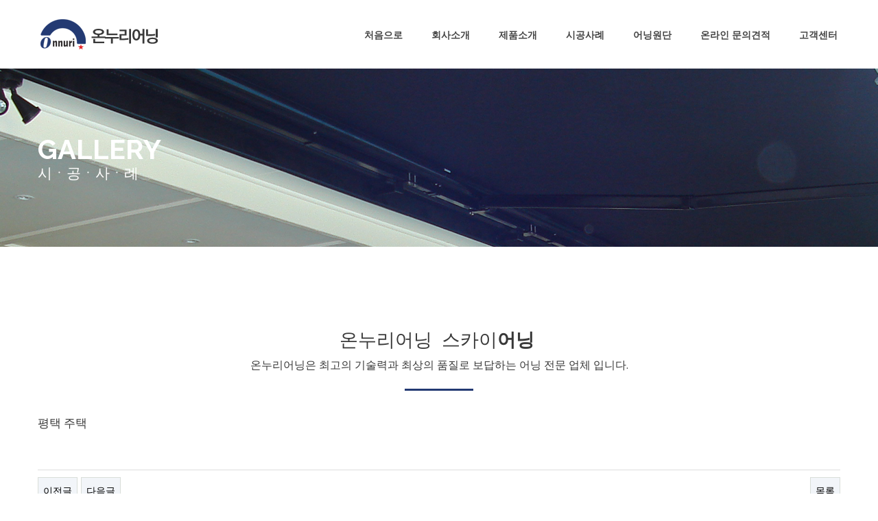

--- FILE ---
content_type: text/html; charset=utf-8
request_url: http://m.onnuritent.com/board/bbs/board.php?bo_table=gallery3&wr_id=40&sst=wr_datetime&sod=asc&sop=and&page=1
body_size: 5569
content:
<!doctype html>
<html lang="ko">
<head>
<meta charset="utf-8">
<meta http-equiv="imagetoolbar" content="no">
<meta http-equiv="X-UA-Compatible" content="IE=10,chrome=1">
<title>평택 주택 > 스카이 어닝 | 온누리어닝</title>
<link rel="stylesheet" href="http://m.onnuritent.com/board/theme/basic/css/default.css">
<link rel="stylesheet" href="http://m.onnuritent.com/board/skin/board/gallery/style.css">
<link rel="stylesheet" href="http://m.onnuritent.com/board/skin/latest/basic/style.css">
<link rel="stylesheet" href="http://m.onnuritent.com/board/skin/latest/gallery/style.css">
<!--[if lte IE 8]>
<script src="http://m.onnuritent.com/board/js/html5.js"></script>
<![endif]-->
<script>
// 자바스크립트에서 사용하는 전역변수 선언
var g5_url       = "http://m.onnuritent.com/board";
var g5_bbs_url   = "http://m.onnuritent.com/board/bbs";
var g5_is_member = "";
var g5_is_admin  = "";
var g5_is_mobile = "";
var g5_bo_table  = "gallery3";
var g5_sca       = "";
var g5_editor    = "";
var g5_cookie_domain = "";
</script>
<script src="http://m.onnuritent.com/board/js/jquery-1.8.3.min.js"></script>
<script src="http://m.onnuritent.com/board/js/jquery.menu.js"></script>
<script src="http://m.onnuritent.com/board/js/common.js"></script>
<script src="http://m.onnuritent.com/board/js/wrest.js"></script>

</head>
<body>
<!doctype html>
<!--[if IE 7 ]>    <html lang="en-gb" class="isie ie7 oldie no-js"> <![endif]-->
<!--[if IE 8 ]>    <html lang="en-gb" class="isie ie8 oldie no-js"> <![endif]-->
<!--[if IE 9 ]>    <html lang="en-gb" class="isie ie9 no-js"> <![endif]-->
<!--[if (gt IE 9)|!(IE)]><!--> 
<html lang="ko" class="no-js">
<!--<![endif]-->
<head>
	<title>온누리어닝 - 전북, 전주 어닝 제작 전문</title>
	<meta charset="utf-8">
    <meta http-equiv="X-UA-Compatible" content="IE=edge" />
	<meta name="naver-site-verification" content=""/>
	<meta name="keywords" content="전주어닝,어닝,전주어닝견적,익산어닝,군산어닝,전북어닝,완주어닝,어닝제작,접이식어닝,자동어닝,전자동어닝,수동어닝" />
	<meta name="description" content="온누리어닝,전주어닝,전주어닝제작,전주어닝견적" />
	<meta property="og:type" content="온누리어닝 전북 전주 어닝제작 전문 업체">
 <meta property="og:title" content="온누리어닝 전주어닝 전북어닝 제작">
 <meta property="og:description" content="온누리어닝 전주어닝 전북어닝 제작">
 <meta property="og:image" content="http://onnuritent.com/board/images/product_img2.jpg">
 <meta property="og:url" content="http://onnuritent.com/">
    <!-- Favicon --> 
	<link rel="shortcut icon" href="/board/images/favicon.ico">
    
    <!-- this styles only adds some repairs on idevices  -->
    <meta name="viewport" content="width=device-width, initial-scale=1.0">
    
    <!-- Google fonts - witch you want to use - (rest you can just remove) -->
   	<link href='http://fonts.googleapis.com/css?family=Open+Sans:300,300italic,400,400italic,600,600italic,700,700italic,800,800italic' rel='stylesheet' type='text/css'>
    <link href='http://fonts.googleapis.com/css?family=Raleway:400,100,200,300,500,600,700,800,900' rel='stylesheet' type='text/css'>
    <link href='http://fonts.googleapis.com/css?family=Roboto:400,100,100italic,300,300italic,400italic,500,500italic,700,700italic,900,900italic' rel='stylesheet' type='text/css'>
    <link href='http://fonts.googleapis.com/css?family=Dancing+Script:400,700' rel='stylesheet' type='text/css'>
    
    
    <!--[if lt IE 9]>
		<script src="http://html5shim.googlecode.com/svn/trunk/html5.js"></script>
	<![endif]-->
    
    <!-- ######### CSS STYLES ######### -->
	
    <link rel="stylesheet" href="/board/css/reset.css" type="text/css" />
	<link rel="stylesheet" href="/board/css/style.css" type="text/css" />
    
    <!-- font awesome icons -->
    <link rel="stylesheet" href="/board/css/font-awesome/css/font-awesome.min.css">
	
    <!-- simple line icons -->
	<link rel="stylesheet" type="text/css" href="/board/css/simpleline-icons/simple-line-icons.css" media="screen" />
    
    <!-- et linefont icons -->
    <link rel="stylesheet" href="/board/css/et-linefont/etlinefont.css">
    
    <!-- animations -->
    <link href="/board/js/animations/css/animations.min.css" rel="stylesheet" type="text/css" media="all" />
    
    <!-- responsive devices styles -->
	<link rel="stylesheet" media="screen" href="/board/css/responsive-leyouts.css" type="text/css" />
    
    <!-- shortcodes -->
    <link rel="stylesheet" media="screen" href="/board/css/shortcodes.css" type="text/css" /> 
    

    
    <!-- mega menu -->
    <link href="/board/js/mainmenu/bootstrap.min.css" rel="stylesheet">
	<link href="/board/js/mainmenu/demo.css" rel="stylesheet">
	<link href="/board/js/mainmenu/menu.css" rel="stylesheet">
	
    <!-- owl carousel -->
    <link href="/board/js/carouselowl/owl.transitions.css" rel="stylesheet">
    <link href="/board/js/carouselowl/owl.carousel.css" rel="stylesheet">


</head>

<body>

<div class="site_wrapper">

<header class="header innerpages">
 
	<div class="container">
    
    <!-- Logo -->
    <div class="logo"><a href="/board/" id="logo"></a></div>
		
	<!-- Navigation Menu -->
    <div class="menu_main">
    
      <div class="navbar yamm navbar-default">
        
          <div class="navbar-header">
            <div class="navbar-toggle .navbar-collapse .pull-right " data-toggle="collapse" data-target="#navbar-collapse-1"  > <span>원하시는 페이지를 클릭하세요</span>
              <button type="button" > <i class="fa fa-bars"></i></button>
            </div>
          </div>
          
          <div id="navbar-collapse-1" class="navbar-collapse collapse pull-right">
          
          
            <nav>
            
              <ul class="nav navbar-nav">
              
                <li class="dropdown yamm-fw"> <a href="/board/index.php" class="dropdown-toggle">처음으로</a>
                
                   
                    
                </li>
                
                <li class="dropdown"><a href="/board/company1.php" class="dropdown-toggle">회사소개</a>
                    <ul class="dropdown-menu" role="menu">
                   <li><a href="/board/company1.php">인사말</a></li>
                    <li><a href="/board/company2.php">사업소개</a></li>
                    <li><a href="/board/company3.php">찾아오시는길</a></li>
                    </ul>
                </li>
        
                <li class="dropdown"> <a href="/board/product1.php" class="dropdown-toggle">제품소개</a>
                      <ul class="dropdown-menu" role="menu">
                   <li><a href="/board/product1.php">어닝이란?</a></li>
                    <li><a href="/board/product5.php">스카이 어닝</a></li>
                    <li><a href="/board/product2.php">고정 어닝</a></li>
                    <li><a href="/board/product3.php">수동/전동 어닝</a></li>
                    <li><a href="/board/product6.php">더블테라스 어닝</a></li>
                    <li><a href="/board/product7.php">박스 어닝</a></li>
                    <li><a href="/board/product8.php">카포티나 어닝</a></li>
                    <li><a href="/board/product9.php">썬드롭 어닝</a></li>
                    <li><a href="/board/product4.php">더블 어닝</a></li>
                   </ul>
                    </li>

                
                <li class="dropdown"><a href="/board/bbs/board.php?bo_table=gallery1" class="dropdown-toggle">시공사례</a>
                    <ul class="dropdown-menu" role="menu">
                      <li> <a href="/board/bbs/board.php?bo_table=gallery3">스카이 어닝</a> </li>
                    <li> <a href="/board/bbs/board.php?bo_table=gallery1">고정식 어닝</a> </li>
                    <li> <a href="/board/bbs/board.php?bo_table=gallery2">접이식 어닝</a> </li>
                                      </ul>
                </li>
                
                <li class="dropdown"> <a href="/board/bbs/board.php?bo_table=gallery5&sop=and&sst=wr_datetime&sod=asc&sfl=&stx=&page=1" class="dropdown-toggle">어닝원단</a>
                <ul class="dropdown-menu" role="menu">
                   <li> <a href="/board/bbs/board.php?bo_table=gallery5&sop=and&sst=wr_datetime&sod=asc&sfl=&stx=&page=1">단색</a> </li>
                   <li> <a href="/board/bbs/board.php?bo_table=gallery6&sop=and&sst=wr_datetime&sod=asc&sfl=&stx=&page=1">무늬</a> </li>
                  </ul>
                        
                   
                </li>

                <li class="dropdown"> <a href="/board/bbs/write.php?bo_table=center" class="dropdown-toggle">온라인 문의견적</a>
                    <ul class="dropdown-menu multilevel" role="menu">
                    <li> <a href="/board/bbs/write.php?bo_table=center">온라인 문의견적</a> </li>
                    </ul>
                </li>
                
                <li class="dropdown"><a href="/board/bbs/board.php?bo_table=notice" class="dropdown-toggle">고객센터</a>
                    <ul class="dropdown-menu two" role="menu">
                    <li> <a href="/board/bbs/board.php?bo_table=notice">공지사항</a> </li>
                    <li> <a href="/board/bbs/board.php?bo_table=qna">질문과답변</a> </li>
                    </ul>
                </li>
                
              </ul>
              
            </nav> 
            
          </div>
        
      </div>
    </div>
	<!-- end Navigation Menu -->
    
    
	</div>
    
</header>


<div class="clearfix"></div>


<div class="page_title1 sty4">
<div class="container">
	
    <h1>Gallery <em>시ㆍ공ㆍ사ㆍ례</em></h1>
     
</div>
</div><!-- end page title --> 


<div class="clearfix"></div>


<div class="content_fullwidth">
<div class="container"><div class="one_full stcode_title7">
    
    	<h2>온누리어닝&nbsp; 스카이<strong>어닝</strong>&nbsp; 
        <em>온누리어닝은 최고의 기술력과 최상의 품질로 보답하는 어닝 전문 업체 입니다.</em>
        <span class="line"></span></h2>

</div>
<script src="http://m.onnuritent.com/board/js/viewimageresize.js"></script>

<!-- 게시물 읽기 시작 { -->
<div id="bo_v_table">스카이 어닝</div>

<article id="bo_v" style="width:100%">
    <header>
        <h1 id="bo_v_title">
            평택 주택        </h1>
    </header>

    <section id="bo_v_info">
        <h2>페이지 정보</h2>
       
    </section>

    
    
         <!-- 관련링크 시작 { -->
    <section id="bo_v_link">
        <h2>관련링크</h2>
        <ul>
                </ul>
    </section>
    <!-- } 관련링크 끝 -->
    
    <!-- 게시물 상단 버튼 시작 { -->
    <div id="bo_v_top">
                        <ul class="bo_v_nb">
            <li><a href="./board.php?bo_table=gallery3&amp;wr_id=41&amp;sst=wr_datetime&amp;sod=asc&amp;sop=and&amp;page=1" class="btn_b01">이전글</a></li>            <li><a href="./board.php?bo_table=gallery3&amp;wr_id=39&amp;sst=wr_datetime&amp;sod=asc&amp;sop=and&amp;page=1" class="btn_b01">다음글</a></li>        </ul>
        
        <ul class="bo_v_com">
                                                                        <li><a href="./board.php?bo_table=gallery3&amp;page=1" class="btn_b01">목록</a></li>
                                </ul>
            </div>
    <!-- } 게시물 상단 버튼 끝 -->

    <section id="bo_v_atc">
        <h2 id="bo_v_atc_title">본문</h2>

        <div id="bo_v_img">
<a href="http://m.onnuritent.com/board/bbs/view_image.php?bo_table=gallery3&amp;fn=989926038_TB5idFEG_ED8F89ED839DECA3BCED839D4.jpg" target="_blank" class="view_image"><img src="http://m.onnuritent.com/board/data/file/gallery3/thumb-989926038_TB5idFEG_ED8F89ED839DECA3BCED839D4_900x438.jpg" alt=""/></a><a href="http://m.onnuritent.com/board/bbs/view_image.php?bo_table=gallery3&amp;fn=989926038_wz9ug76U_ED8F89ED839DECA3BCED839D1.jpg" target="_blank" class="view_image"><img src="http://m.onnuritent.com/board/data/file/gallery3/989926038_wz9ug76U_ED8F89ED839DECA3BCED839D1.jpg" alt=""  width="700" height="1440" ></a></div>

        <!-- 본문 내용 시작 { -->
        <div id="bo_v_con">평택 주택</div>
                <!-- } 본문 내용 끝 -->

        
        <!-- 스크랩 추천 비추천 시작 { -->
                <!-- } 스크랩 추천 비추천 끝 -->
    </section>

    
 
    <!-- 링크 버튼 시작 { -->
    <div id="bo_v_bot">
                        <ul class="bo_v_nb">
            <li><a href="./board.php?bo_table=gallery3&amp;wr_id=41&amp;sst=wr_datetime&amp;sod=asc&amp;sop=and&amp;page=1" class="btn_b01">이전글</a></li>            <li><a href="./board.php?bo_table=gallery3&amp;wr_id=39&amp;sst=wr_datetime&amp;sod=asc&amp;sop=and&amp;page=1" class="btn_b01">다음글</a></li>        </ul>
        
        <ul class="bo_v_com">
                                                                        <li><a href="./board.php?bo_table=gallery3&amp;page=1" class="btn_b01">목록</a></li>
                                </ul>
            </div>
    <!-- } 링크 버튼 끝 -->

</article>
<!-- } 게시판 읽기 끝 -->

<script>

function board_move(href)
{
    window.open(href, "boardmove", "left=50, top=50, width=500, height=550, scrollbars=1");
}
</script>

<script>
$(function() {
    $("a.view_image").click(function() {
        window.open(this.href, "large_image", "location=yes,links=no,toolbar=no,top=10,left=10,width=10,height=10,resizable=yes,scrollbars=no,status=no");
        return false;
    });

    // 추천, 비추천
    $("#good_button, #nogood_button").click(function() {
        var $tx;
        if(this.id == "good_button")
            $tx = $("#bo_v_act_good");
        else
            $tx = $("#bo_v_act_nogood");

        excute_good(this.href, $(this), $tx);
        return false;
    });

    // 이미지 리사이즈
    $("#bo_v_atc").viewimageresize();
});

function excute_good(href, $el, $tx)
{
    $.post(
        href,
        { js: "on" },
        function(data) {
            if(data.error) {
                alert(data.error);
                return false;
            }

            if(data.count) {
                $el.find("strong").text(number_format(String(data.count)));
                if($tx.attr("id").search("nogood") > -1) {
                    $tx.text("이 글을 비추천하셨습니다.");
                    $tx.fadeIn(200).delay(2500).fadeOut(200);
                } else {
                    $tx.text("이 글을 추천하셨습니다.");
                    $tx.fadeIn(200).delay(2500).fadeOut(200);
                }
            }
        }, "json"
    );
}
</script>
<!-- } 게시글 읽기 끝 -->
</div>
</div>
</div>

<div class="clearfix margin_top12"></div>

<footer class="footer">
<div class="container">

    <div class="one_fourth animate" data-anim-type="fadeInUp" data-anim-delay="100">
      <h4>INFOMATION</h4>
        <ul class="faddress">
      <li></li>
            <li><i class="fa fa-map-marker fa-lg"></i>&nbsp; 전라북도 전주시 원산정길 <br>
          &nbsp;&nbsp;&nbsp;&nbsp;&nbsp;135-13 온누리어닝</li>
            <li><i class="fa fa-phone"></i>&nbsp; 063-273-9996</li>
            <li><i class="fa fa-print"></i>&nbsp; 063-273-9998</li>
            <li><a href="mailto:on9997@naver.com"><i class="fa fa-envelope"></i>&nbsp; on9997@naver.com</a></li>
            
        </ul>
	</div><!-- end address -->
    
    <div class="one_fourth animate" data-anim-type="fadeInUp" data-anim-delay="200">
    <div class="qlinks">
    
    	<h4>NOTICE</h4>
        
        <ul>
            <li> 
<!-- 공지사항 최신글 시작 { -->
<div class="lt">
    <ul>
            <li><i class="fa fa-angle-right"></i>
            <a href="http://www.webmail.onnuritent.com/board/bbs/board.php?bo_table=notice&amp;wr_id=4">노력하는 온누리어닝이 되겠습니다.</a>        </li>
            <li><i class="fa fa-angle-right"></i>
            <a href="http://www.webmail.onnuritent.com/board/bbs/board.php?bo_table=notice&amp;wr_id=3">새롭게 오픈하였습니다.</a>        </li>
            <li><i class="fa fa-angle-right"></i>
            <a href="http://www.webmail.onnuritent.com/board/bbs/board.php?bo_table=notice&amp;wr_id=2">네이버에서 온누리어닝</a>        </li>
            <li><i class="fa fa-angle-right"></i>
            <a href="http://www.webmail.onnuritent.com/board/bbs/board.php?bo_table=notice&amp;wr_id=1">온누리어닝 입니다.</a>        </li>
            </ul>
  
</div>
<!-- } 공지사항 최신글 끝 -->​ 	</li>
          
       
        </ul>
       
    </div>
	</div><!-- end links -->
        
    <div class="one_fourth animate" data-anim-type="fadeInUp" data-anim-delay="200">
     <div class="qlinks">
    
    	<h4>SITE LINK</h4>
        
        <ul>
        <li></li>
            <li><a href="/board/company1.php"><i class="fa fa-angle-right"></i> 회사소개</a></li>
            <li><a href="/board/product1.php"><i class="fa fa-angle-right"></i> 제품소개</a></li>
            <li><a href="/board/bbs/board.php?bo_table=gallery1"><i class="fa fa-angle-right"></i> 시공사례</a></li>
            <li><a href="/board/bbs/board.php?bo_table=gallery5&sop=and&sst=wr_datetime&sod=asc&sfl=&stx=&page=1"><i class="fa fa-angle-right"></i> 어닝원단</a></li>
        </ul>
        
    </div>
    </div><!-- end site info -->

  <div class="one_fourth last animate" data-anim-type="fadeInUp" data-anim-delay="400">
        
      <div class="qlinks">
    
    	<h4>ONNURI GALLERY</h4>
            
<!-- 스카이 어닝 최신글 시작 { -->
<div class="lt">
  <ul>
            
            <li style="width:75px;height:80px" class="gal"><a href="http://www.webmail.onnuritent.com/board/bbs/board.php?bo_table=gallery3&amp;wr_id=46"><img src="http://m.onnuritent.com/board/data/file/gallery3/thumb-2106280948_I7PVtfwS_EB8BACEBB99BEB93A0EC8694_75x75.jpg" alt="" width="75" height="75" style="border:1px solid #ddd"></a><div style="height:20px;padding-top:5px"><a href="http://www.webmail.onnuritent.com/board/bbs/board.php?bo_table=gallery3&amp;wr_id=46"></a></div></li>            
            <li style="width:75px;height:80px" class="gal"><a href="http://www.webmail.onnuritent.com/board/bbs/board.php?bo_table=gallery3&amp;wr_id=45"><img src="http://m.onnuritent.com/board/data/file/gallery3/thumb-2106280948_rk0Bzohe_EBB680EC82B02_75x75.jpg" alt="" width="75" height="75" style="border:1px solid #ddd"></a><div style="height:20px;padding-top:5px"><a href="http://www.webmail.onnuritent.com/board/bbs/board.php?bo_table=gallery3&amp;wr_id=45"></a></div></li>            
            <li style="width:75px;height:80px" class="gal"><a href="http://www.webmail.onnuritent.com/board/bbs/board.php?bo_table=gallery3&amp;wr_id=44"><img src="http://m.onnuritent.com/board/data/file/gallery3/thumb-2106280948_dAp5ekyI_EB8C80EBB680EB8F841_75x75.jpg" alt="" width="75" height="75" style="border:1px solid #ddd"></a><div style="height:20px;padding-top:5px"><a href="http://www.webmail.onnuritent.com/board/bbs/board.php?bo_table=gallery3&amp;wr_id=44"></a></div></li>            
            <li style="width:75px;height:80px" class="gal"><a href="http://www.webmail.onnuritent.com/board/bbs/board.php?bo_table=gallery3&amp;wr_id=43"><img src="http://m.onnuritent.com/board/data/file/gallery3/thumb-2106280948_4izgjX7Q_EAB2BDEAB8B0ED9994EC84B14_75x75.jpg" alt="" width="75" height="75" style="border:1px solid #ddd"></a><div style="height:20px;padding-top:5px"><a href="http://www.webmail.onnuritent.com/board/bbs/board.php?bo_table=gallery3&amp;wr_id=43"></a></div></li>            
            <li style="width:75px;height:80px" class="gal"><a href="http://www.webmail.onnuritent.com/board/bbs/board.php?bo_table=gallery3&amp;wr_id=42"><img src="http://m.onnuritent.com/board/data/file/gallery3/thumb-2106280948_YJ2xMWps_KakaoTalk_20220822_100431689_02_75x75.jpg" alt="" width="75" height="75" style="border:1px solid #ddd"></a><div style="height:20px;padding-top:5px"><a href="http://www.webmail.onnuritent.com/board/bbs/board.php?bo_table=gallery3&amp;wr_id=42"></a></div></li>            
            <li style="width:75px;height:80px" class="gal"><a href="http://www.webmail.onnuritent.com/board/bbs/board.php?bo_table=gallery3&amp;wr_id=41"><img src="http://m.onnuritent.com/board/data/file/gallery3/thumb-2106280948_DOLrCiX1_KakaoTalk_20230223_083345290_03_75x75.jpg" alt="" width="75" height="75" style="border:1px solid #ddd"></a><div style="height:20px;padding-top:5px"><a href="http://www.webmail.onnuritent.com/board/bbs/board.php?bo_table=gallery3&amp;wr_id=41"></a></div></li>            </ul>
</div>
<!-- } 스카이 어닝 최신글 끝 -->​ 
    </div>
	</div><!-- end links -->

 </div><!-- end footer -->

<div class="clearfix"></div>

<div class="copyright_info">
<div class="container">

	<div class="clearfix divider_dashed10"></div>
    
    <div class="one_half animate" data-anim-type="fadeInRight" data-anim-delay="300">
    
        전북 전주시 덕진구 원산정길 135-13 | / TEL 063-273-9996 / FAX 063-273-9998 |
        
    </div>
    
    <div class="one_half last">
        
        <ul class="footer_social_links">
            <li class="animate" data-anim-type="zoomIn" data-anim-delay="300"><a href="#"><i class="fa fa-facebook"></i></a></li>
            <li class="animate" data-anim-type="zoomIn" data-anim-delay="300"><a href="#"><i class="fa fa-twitter"></i></a></li>
            <li class="animate" data-anim-type="zoomIn" data-anim-delay="300"><a href="#"><i class="fa fa-google-plus"></i></a></li>
            <li class="animate" data-anim-type="zoomIn" data-anim-delay="300"><a href="#"><i class="fa fa-linkedin"></i></a></li>
            <li class="animate" data-anim-type="zoomIn" data-anim-delay="300"><a href="#"><i class="fa fa-skype"></i></a></li>
            <li class="animate" data-anim-type="zoomIn" data-anim-delay="300"><a href="#"><i class="fa fa-flickr"></i></a></li>
            <li class="animate" data-anim-type="zoomIn" data-anim-delay="300"><a href="#"><i class="fa fa-html5"></i></a></li>
            <li class="animate" data-anim-type="zoomIn" data-anim-delay="300"><a href="#"><i class="fa fa-youtube"></i></a></li>
            <li class="animate" data-anim-type="zoomIn" data-anim-delay="300"><a href="#"><i class="fa fa-rss"></i></a></li>
        </ul>
            
    </div>
    
</div>
</div><!-- end copyright info -->


</footer>

<a href="#" class="scrollup">Scroll</a><!-- end scroll to top of the page-->


</div>

    
<!-- ######### JS FILES ######### -->
<!-- get jQuery used for the theme -->
<script type="text/javascript" src="/board/js/universal/jquery.js"></script>
<script src="/board/js/style-switcher/styleselector.js"></script>
<script src="/board/js/animations/js/animations.min.js" type="text/javascript"></script>
<script src="/board/js/mainmenu/bootstrap.min.js"></script> 
<script src="/board/js/mainmenu/customeUI.js"></script> 
<script src="/board/js/scrolltotop/totop.js" type="text/javascript"></script>
<script type="text/javascript" src="/board/js/mainmenu/sticky.js"></script>
<script type="text/javascript" src="/board/js/mainmenu/modernizr.custom.75180.js"></script>
<script src="/board/js/carouselowl/owl.carousel.js"></script>
<script type="text/javascript" src="/board/js/universal/custom.js"></script>

</body>
</html>


<!-- ie6,7에서 사이드뷰가 게시판 목록에서 아래 사이드뷰에 가려지는 현상 수정 -->
<!--[if lte IE 7]>
<script>
$(function() {
    var $sv_use = $(".sv_use");
    var count = $sv_use.length;

    $sv_use.each(function() {
        $(this).css("z-index", count);
        $(this).css("position", "relative");
        count = count - 1;
    });
});
</script>
<![endif]-->

</body>
</html>

<!-- 사용스킨 : gallery -->


--- FILE ---
content_type: text/css
request_url: http://m.onnuritent.com/board/skin/latest/basic/style.css
body_size: 437
content:
@charset "utf-8";
/* SIR 지운아빠 */

/* 새글 스킨 (latest) */
.lt_pc {float:left;margin-left:20px}
.lt {position:relative;float:left;margin-bottom:20px;padding-bottom:10px;height:150px;}
.lt ul {margin:0 0 0px;padding:0;list-style:none}
.lt li {padding:3px 0}
.lt .lt_title {display:block;padding:10px 0 8px}
.lt .lt_more {position:absolute;top:10px;right:0}
.lt .cnt_cmt {display:inline-block;margin:0 0 0 3px;font-weight:bold}

--- FILE ---
content_type: text/css
request_url: http://m.onnuritent.com/board/skin/latest/gallery/style.css
body_size: 589
content:
@charset "utf-8";
/* SIR 지운아빠 */

/* 새글 스킨 (latest) */
.lt_pc {float:left;margin-left:20px}
.lt {position:relative;float:left;margin-bottom:20px;padding-bottom:10px;width:300px;height:180px;}
.lt ul {margin:0 0 10px;padding:0;list-style:none}
.lt .gal {padding:3px 0;float:left;margin-left:5px}
.lt .noimg {display:inline-block;background:#f7f7f7;text-align:center;line-height:10em;border:1px solid #ddd}
.lt .lt_title {display:block;padding:10px 0 8px}
.lt .lt_more {position:absolute;top:10px;right:0}
.lt .cnt_cmt {display:inline-block;margin:0 0 0 3px;font-weight:bold}

--- FILE ---
content_type: text/css
request_url: http://m.onnuritent.com/board/css/reset.css
body_size: 2277
content:
/* http://meyerweb.com/eric/tools/css/reset/ */
/* v1.0 | 20080212 */
html, body, div, span, applet, object, iframe,
h1, h2, h3, h4, h5, h6, p, blockquote, pre,
a, abbr, acronym, address, big, cite, code,
del, dfn, em, font, img, ins, kbd, q, s, samp,
small, strike, strong, sub, sup, tt, var,
b, u, i, center,
dl, dt, dd, ol, ul, li,
fieldset, form, label, legend,
table, caption, tbody, tfoot, thead, tr, th, td {
margin: 0;
padding: 0;
border: 0;
outline: 0;
font-size: 100%;
vertical-align: baseline;
background: transparent;
}

/* body */
body {
	padding: 0px;
	margin: 0px;
	background: #fff;
}

body, input, textarea {
	font: 14px 'Open Sans', sans-serif;
	font-weight: normal;
	font-style: normal;
	line-height: 23px;
	color: #727272;
}

/* Headings */
h1, 
h2,
h3,
h4,
h5,
h6 {
	font-family: 'Raleway', sans-serif;
	font-weight: 500;
	color: #393939;
}

h1 a, 
h2 a, 
h3 a, 
h4 a, 
h5 a, 
h6 a { 
	color: inherit;
}



h1 { 
	font-size: 35px; 
	line-height: 35px;
	margin-bottom: 30px;
}
h1.white {
	color: #fff;
}
h1.caps {
	text-transform: uppercase;
}
h1.gray {
	color: #999;
	font-weight: 400;
}


h2 { 
	font-size: 27px; 
	line-height: 32px;
	margin-bottom: 20px;
}
h2.white {
	color: #fff;
}
h2.caps {
	text-transform: uppercase;
}
h2.gray {
	color: #999;
	font-weight: 400;
}


h3 { 
	font-size: 21px; 
	line-height: 28px;
	margin-bottom: 18px;
}
h3.white {
	color: #fff;
}
h3.caps {
	text-transform: uppercase;
}
h3.gray {
	color: #999;
	font-weight: 400;
}


h4 { 
	font-size: 18px; 
	line-height: 25px;
	margin-bottom: 10px;
	font-style: normal;
}
h4.white {
	color: #fff;
}
h4.caps {
	text-transform: uppercase;
}

h4.gray {
	color: #999;
	font-weight: 400;
}

h5 { 
	font-size: 16px; 
	line-height: 23px;
	margin-bottom: 12px;
	font-style: normal;
}
h5.white {
	color: #fff;
}
h5.caps {
	text-transform: uppercase;
}
h5.gray {
	color: #999;
	font-weight: 400;
}

h6 { 
	font-size: 14px; 
	line-height: 23px;
	margin-bottom: 12px;
	font-style: normal;
}
h6.white {
	color: #fff;
}
h6.gray {
	color: #999;
	font-weight: 400;
}
h6.caps {
	text-transform: uppercase;
}
h6.white.uline {
	padding-bottom: 9px;
	text-decoration: underline;
}


/* Roboto font Titles */
h1.roboto, 
h2.roboto,
h3.roboto,
h4.roboto,
h5.roboto,
h6.roboto {
	font-family: 'Roboto', sans-serif;
	font-weight: 400;
	color: #393939;
}

h1 a, 
h2 a, 
h3 a, 
h4 a, 
h5 a, 
h6 a { 
	color: inherit;
}

h1.roboto { 
	font-size: 35px; 
	line-height: 35px;
	margin-bottom: 30px;
}
h1.roboto.caps {
	text-transform: uppercase;
}
h1.roboto.white {
	color: #fff;
}
h1.roboto.thin {
	font-weight: 200;
}
h1.roboto.gray {
	color: #999;
}

h2.roboto { 
	font-size: 27px; 
	line-height: 32px;
	margin-bottom: 20px;
}
h2.roboto.caps {
	text-transform: uppercase;
}
h2.roboto.white {
	color: #fff;
}
h2.roboto.thin {
	font-weight: 300;
}
h2.roboto.gray {
	color: #999;
}

h3.roboto { 
	font-size: 21px; 
	line-height: 28px;
	margin-bottom: 18px;
}
h3.roboto.caps {
	text-transform: uppercase;
}
h3.roboto.white {
	color: #fff;
}
h3.roboto.thin {
	font-weight: 300;
}
h3.roboto.gray {
	color: #999;
}

h4.roboto { 
	font-size: 18px; 
	line-height: 25px;
	margin-bottom: 10px;
	font-style: normal;
}
h4.roboto.white {
	color: #fff;
}
h4.roboto.caps {
	text-transform: uppercase;
}
h4.roboto.thin {
	font-weight: 300;
}
h4.roboto.gray {
	color: #999;
}

h5.roboto { 
	font-size: 16px; 
	line-height: 23px;
	margin-bottom: 12px;
	font-style: normal;
}
h5.roboto.white {
	color: #fff;
}
h5.roboto.caps {
	text-transform: uppercase;
}
h5.roboto.thin {
	font-weight: 300;
}
h5.roboto.gray {
	color: #999;
}

h6.roboto { 
	font-size: 14px; 
	line-height: 23px;
	margin-bottom: 12px;
	font-style: normal;
}
h6.roboto.white {
	color: #fff;
}
h6.roboto.caps {
	text-transform: uppercase;
}
h6.roboto.thin {
	font-weight: 300;
}
h6.roboto.gray {
	color: #999;
}

h1.roboto.dark, 
h2.roboto.dark,
h3.roboto.dark,
h4.roboto.dark,
h5.roboto.dark,
h6.roboto.dark {
	color: #181818;
}

h1.roboto.lbtcolor, 
h2.roboto.lbtcolor,
h3.roboto.lbtcolor,
h4.roboto.lbtcolor,
h5.roboto.lbtcolor,
h6.roboto.lbtcolor {
	color: #3498db;
}


/* Text elements */
p {
	font: 14px 'Open Sans', sans-serif;
	font-weight: normal;
	line-height: 23px;
}
.smtfont {
	color: #999;
	font-size: 13px;
	font-weight: normal;
	line-height: 18px;
}
.bigtfont {
	font-size: 16px;
	font-weight: normal;
	line-height: 25px;
}
.bigtfont.gray {
	color: #999;
}

p.gray {
	color: #999;
	font-weight: 300;
	line-height: 25px;
}


ul.defaulf {
	list-style: inherit;
	margin: 0 0 0 14px;
}
ul.defaulf li {
	list-style: inherit;
	padding: 4px 0 4px 2px;
}

ul, ol {
	margin: 0 0 20px 0;
	list-style-position: inside;
}
ul {
	list-style: none;
}
ul li {
	list-style: none;
}
ol {
	list-style-type: decimal;
}
ol ol {
	list-style: upper-alpha;
}
ol ol ol {
	list-style: lower-roman;
}
ol ol ol ol {
	list-style: lower-alpha;
}
ul ul, ol ol, ul ol, ol ul {
	margin-bottom: 0;
}
strong {
	font-weight: bold;
}
cite, em, i {
	font-style: italic;
}
blockquote {
	margin: 20px 0 20px 36px;
	font-size: 16px;
	border-left: 5px solid #e54c4c;
	padding: 5px 20px 5px 20px;
	font-family: 'Open Sans' !important;
	font-weight: normal;
	color: #454545;
}
pre {
	background: #f4f4f4;
	font-size: 13px;
	font: 13px 'Open Sans', sans-serif;
	line-height: 1.5;
	margin-bottom: 40px;
	overflow: auto;
	padding: 0.75em 20px;
}
code, kbd {
	font-size: 13px;
	font: 13px 'Open Sans', sans-serif;
}
abbr, acronym, dfn {
	border-bottom: 1px dotted #666;
	cursor: help;
}
address {
	display: block;
	margin: 0 0 40px;
}
ins {
	background: #fff9c0;
	text-decoration: none;
}
sup,
sub {
	font-size: 10px;
	height: 0;
	line-height: 1;
	position: relative;
	vertical-align: baseline;
}
sup {
	bottom: 1ex;
}
sub {
	top: .5ex;
}

.dropcap {
	display:block;
	float:left;
	font-size:45px;
	padding:0;
	margin: 0;
	margin:15px 8px 0 0;
	text-transform: uppercase;
}


/* Links */
a {
	color: #233a73;
	text-decoration: none;
}
a:hover {
	text-decoration: none;
	color: #454545;
}


blockquote, q {
quotes: none;
}
blockquote:before, blockquote:after,
q:before, q:after {
content: '';
content: none;
}
/* remember to define focus styles! */
:focus {
outline: 0;
}
/* remember to highlight inserts somehow! */
ins {
text-decoration: none;
}
del {
text-decoration: line-through;
}

/* Clear Fix Styles */

.clearfix:after {
visibility: hidden;
display: block;
font-size: 0;
content: " ";
clear: both;
height: 0;
}
.clearfix { display: inline-block; }
/* start commented backslash hack \*/
* html .clearfix { height: 1%; }
.clearfix { display: block; }
/* close commented backslash hack */
{
	height:1%;
}

.clearfix
{
	display:block;
}

/* less width */
.less1 {
	width: 75%;
	margin: 0 auto;
}
.less2 {
	width: 50%;
	margin: 0 auto;
}
.less3 {
	width: 60%;
	margin: 0 auto;
}
.less4 {
	width: 45%;
	margin: 0 auto;
}
.less5 {
	width: 85%;
	margin: 0 auto;
}

.centf {
	text-align: center;
}


/* text color white */
.white {
	color: #fff;
}


/* margin bitween sections */
.margin_top1 {
	float: left;
	width: 100%;
	margin-top: 10px;
}
.margin_top2 {
	float: left;
	width: 100%;
	margin-top: 20px;
}
.margin_top3 {
	float: left;
	width: 100%;
	margin-top: 30px;
}
.margin_top4 {
	float: left;
	width: 100%;
	margin-top: 40px;
}
.margin_top5 {
	float: left;
	width: 100%;
	margin-top: 50px;
}
.margin_top6 {
	float: left;
	width: 100%;
	margin-top: 60px;
}
.margin_top7 {
	float: left;
	width: 100%;
	margin-top: 70px;
}
.margin_top8 {
	float: left;
	width: 100%;
	margin-top: 80px;
}
.margin_top9 {
	float: left;
	width: 100%;
	margin-top: 90px;
}
.margin_top10 {
	float: left;
	width: 100%;
	margin-top: 100px;
}
.margin_top11 {
	float: left;
	width: 100%;
	margin-top: 110px;
}
.margin_top12 {
	float: left;
	width: 100%;
	margin-top: 120px;
}
.margin_top13 {
	float: left;
	width: 100%;
	margin-top: 130px;
}
.margin_top14 {
	float: left;
	width: 100%;
	margin-top: 140px;
}
.margin_top15 {
	float: left;
	width: 100%;
	margin-top: 150px;
}
.margin_top16 {
	float: left;
	width: 100%;
	margin-top: 160px;
}
.margin_top17 {
	float: left;
	width: 100%;
	margin-top: 170px;
}
.margin_top18 {
	float: left;
	width: 100%;
	margin-top: 180px;
}


.margin_bottom1 {
	margin-bottom: 10px;
}
.margin_bottom2 {
	margin-bottom: 20px;
}
.margin_bottom3 {
	margin-bottom: 30px;
}
.margin_bottom4 {
	margin-bottom: 40px;
}
.margin_bottom5 {
	margin-bottom: 50px;
}
.margin_bottom6 {
	margin-bottom: 60px;
}
.margin_bottom7 {
	margin-bottom: 70px;
}
.margin_bottom8 {
	margin-bottom: 80px;
}
.margin_bottom9 {
	margin-bottom: 90px;
}
.margin_bottom10 {
	margin-bottom: 100px;
}
.margin_bottom11 {
	margin-bottom: 110px;
}
.margin_bottom12 {
	margin-bottom: 120px;
}


/* image alignments */
.img_left {
	float: left;
}

.img_left2 {
	float: left;
	margin-right: 30px;
}
.img_left5 {
	float: left;
	margin-right: 70px;
}

.img_right {
	float: right;
}

.img_left_mr {
	float: left;
	margin-right: 30px;
}
.img_left_mr2 {
	float: left;
	margin-right: 10px;
}
.img_left_mr3 {
	margin-right: 20px;
}
.img_left_mr4 {
	margin-right: 10px;
}
.img_left_mr5 {
	margin-right: 14px;
}

.img_right_ml {
	float: right;
	margin-left: 30px;
}
.img_right_ml2 {
	float: right;
	margin-left: 10px;
}

.alicent {
	text-align: center;
}
.aliright {
	text-align: right;
}



/* responsive image */
.rimg {
	width: 100%;
}

--- FILE ---
content_type: text/css
request_url: http://m.onnuritent.com/board/js/mainmenu/menu.css
body_size: 3466
content:
ul.nav>li>a.active {
	color:#9eca45;
}

ul.nav>li>a:hover.active {
	color:#9eca45;
}

ul.nav>li>a:hover {
	color:#9eca45;
	transition: all 0.3s ease;
}

ul.nav .dropdown li a.active {
	color: #393939;
	background: #f9f9f9;
}
ul.nav .dropdown li:hover a.active {
	color: #393939;
}

ul.nav .dropdown li a.active2,
ul.nav .dropdown li a.active2 i{
	color: #393939;
	background: none;
}
ul.nav .dropdown li:active2 a.active {
	color: #393939;
}

/*ul.nav .dropdown li a em {
	color: #fff;
	background: #9eca45;
	font-style: normal;
	padding: 3px 5px 2px 5px;
	border-radius: 1px;
	margin-left: 3px;
	text-transform: uppercase;
	font-size: 9px;
}*/


.list-unstyled a.active {
    color: #393939;
}
.list-unstyled a.active i {
    color: #393939;
}

.yamm .nav,
.yamm .collapse,
.yamm .dropup,
.yamm .dropdown {
    position: static;

}
.yamm .container {
    position: relative;
}
.yamm .dropdown-menu {
    left: auto;
}
.yamm .nav.navbar-right .dropdown-menu {
    left: auto;
    right: 0;
}
.yamm .yamm-content {
    padding: 50px 40px 40px 40px;
}
.yamm .dropdown.yamm-fw .dropdown-menu {
    left: 0;
    right: 0;
}
.yamm .dropdown.yamm-hw .dropdown-menu {
    left: auto;
    right: 0;
    width: 550px;
}
.yamm .yamm-content .col-md-4, .yamm .yamm-content .col-md-8{
padding-right: 5px;
padding-left: 5px;}


.yamm .yamm-content .thumbnail { padding: 0; border: 0;}
.yamm .yamm-content .caption {
    padding: 0;
}
.yamm .yamm-content .caption h3 {
    font-size: 18px;
    color: #272727;
    margin-top: 14px;
    margin-bottom: 8px;
}
.yamm .yamm-content .caption p {
    font-size: 14px;
    color: #727272;
}

.list-unstyled li:first-child {
    
}

.list-unstyled.two {
	margin-top: -12px;
}


.list-unstyled li p {
	font-size: 13px;
	color: #727272;
	font-weight: normal;
	text-transform: uppercase;
	font-weight: 600;
	line-height: 0px;
	margin-bottom: 18px;
}

.list-unstyled li i { color:#999; margin-right: 4px; font-size: 11px; transition: all 0.3s ease;}

.list-unstyled li { padding: 5px 0;}
.list-unstyled a {
    color: #999;
    padding: 4px 0px;
    width: 100%;
	font-size:13px;
	transition-property: margin-left, background-color;
	transition-duration: 0.3s;
	transition-timing-function: ease-out;
	font-family: 'Raleway', sans-serif;
	font-weight: 500;
	transition: all 0.3s ease;
}

.list-unstyled a:hover {
    color: #393939;
}
.list-unstyled a:hover i {
    color: #393939;
}

.list-unstyled a:before {
    font-size: 12px;
    margin-right: 5px;
}

.row-border + .row .caption h3 {
    margin-top: 0px;
}

.row-border {border-bottom: 1px solid #d1d1d1;
    margin-bottom: 20px;
    padding-bottom: 10px;
}

@media (max-width:767px)
{
    .list-unstyled li:first-child {
    
    border-bottom: 0px ;
    margin-bottom: 0px;
    top-bottom: 15px;
        
    }
    .list-unstyled li p {
        color: #bbb;
    }
    .list-unstyled li { padding: 8px 0;}
    .list-unstyled a {
        color: #bbb;

    }
	.list-unstyled a {
    color: #BBBBBB;
}


.list-unstyled a {
    color: #BBBBBB;
}

    .list-unstyled a:hover {
        color: #fff;
    }
    
    .yamm .yamm-content .thumbnail {
        background-color: transparent;
        -webkit-box-shadow: 0 0px 0px rgba(0, 0, 0, 0.075);
        box-shadow: 0 0px 0px rgba(0, 0, 0, 0.075);
    }
    .yamm .yamm-content .caption p {
        color: #ccc;
    }
    .yamm .yamm-content .caption h3 {
        color: #ccc;
    }
    .yamm .yamm-content .thumbnail>img {
        margin-left: 0;
    }
    .row-border {
        border-bottom:0;
    }
}



@media (max-width:999px)
{


.list-unstyled a {
    color: #BBBBBB;
}

.list-unstyled li:first-child {
    border-bottom: 1px solid #3b3b3b;
    margin-bottom: 16px;
}

.list-unstyled li p {
    color: #fff;
	padding-top:10px;
}

.list-unstyled .img_left4 {
	margin-right: 20px;
}

    }
}





/*
.navbar {
    min-height:60px;
}
*/
.navbar-nav>li>.dropdown-menu {
    margin-top: 0;
    border-top-right-radius: 0;
    border-top-left-radius: 0;
    border: 0;
    border-radius: 0;
}

.navbar-nav>li>a {
    padding-top: 18px;
    padding-bottom: 18px;
    text-transform: uppercase;
}

.navbar-nav>li>a i {
	display: block;
	text-align: center;
}

.navbar-default { margin-right: -32px;}

.navbar-default.two {
	width:100%; 
/*margin-right: 140px;*/
/*padding-right:140px;*/

}

.navbar-nav.dark>li>a {
    padding-top: 30px;
    padding-bottom: 27px;
    text-transform: uppercase;
}

.dropdown-submenu {
    position: relative;
}
.dropdown-submenu>.dropdown-menu {
    top: 0;
    left: 100%;
    margin-top: -1px;
    margin-left: -1px;
/*    margin-left: -456px;*/
    -webkit-border-radius: 0 ;
    -moz-border-radius: 0 ;
    border-radius: 0 ;
 
}
.dropdown-submenu>.dropdown-menu:last-child {

}
@media (min-width:769px;){
.dropdown-submenu>.dropdown-menu:last-child {
 border-top: 0px solid #000;
    
}
}

.dropdown-submenu:hover>.dropdown-menu {
    display: block;
      
}

.dropdown-submenu.pull-left {
    float: none;
}
.dropdown-submenu.pull-left>.dropdown-menu {
    left: -100%;
    margin-left: 10px;
    -webkit-border-radius: 6px 0 6px 6px;
    -moz-border-radius: 6px 0 6px 6px;
    border-radius: 6px 0 6px 6px;
}


.navbar-brand {
   /* background: url("../images/logo.png") no-repeat;
    width: 162px;
    height: 42px;
    display: block;*/
    padding: 0;
    margin:15px 0;
}


.wrapper {
margin-top: 0px;
}
.navbar-fixed-top + 
.wrapper {
margin-top: 104px;
}

.dropdown-menu {
    min-width: 200px;
}
.dropdown-menu>li>a {
    padding: 9px 20px;
	font-size:13px;
	color:#999;
    border-bottom: 1px solid #eee;
	transition: all 0.3s ease;
}
.dropdown-menu>li>a:hover {
    border-bottom: 1px solid #eee;
}
.dropdown-menu>li:last-child>a {
    border-bottom: 0px solid #d1d1d1;
}
/*-------------- header animation Start -------------------*/




.help {
    height: 40px;
}
.help > .container {
    padding-top: 10px;
}

@media (max-width: 999px) {
    .navbar-collapse.pull-right {
        width: 100%;
        /*float: none !important;*/
        background: #1e1e1e;
    }
    #navbar-collapse-1 > ul > li.dropdown > a > b {
        float: right;
    }
    .navbar-default .navbar-brand {
        margin-left: 14px;
    }
    #navbar-collapse-1 > ul > li {
        border-bottom: 1px solid #eee;
    }
    #navbar-collapse-1 > ul > li.open {
        background-color: #2b2b2b;
        
    }
    .help 
    {
        display: none;
    }
    .navbar-nav>li>a
    {
        color: #b3b3b3;
        padding: 14px 15px;
    }
     .navbar-nav>li>a:hover
    {
        color: #fff ;
    }
    .navbar-default .navbar-nav .open .dropdown-menu>li>a:hover, .navbar-default .navbar-nav .open .dropdown-menu>li>a:focus {
        color: #92d102;
        background-color: transparent;
         padding: 10px 20px;
        border-bottom: 0px ;
       
    }
   
    .dropdown-menu>li>a {
        padding: 8px 20px !important;;
        border-bottom: 0px ;
    }
    
    .dropdown-submenu>.dropdown-menu:last-child {
        border-top: 0px ;
    }
	
	ul.nav .dropdown li a.active2,
	ul.nav .dropdown li a.active2 i{
		color: #727272;
		background: none;
	}
	ul.nav .dropdown li:active2 a.active {
		color: #727272;
	}
	
	.dropdown-submenu li {
		margin-left: 27px;
	}
	
}

/*
.navbar-fixed-top .navbar-nav > li > a {padding-top: 15.666666666666666px; padding-bottom: 15.666666666666666px;}
.navbar-fixed-top  .navbar-brand {margin-top: 3.666666666666666px; margin-bottom: 2.666666666666666px;}
.navbar-fixed-top .navbar-brand img {height: 34.666666666666664px;}
*/
/*-------------- header animation End -------------------*/
.navbar-nav>li>a
{
box-shadow: 0 0px 0 rgba(255,255,255,0.25);
}

.callus { color: #545454; font-size: 13px; padding-top: 13px;}
.callus a { margin-right: 20px; color: #545454;}

.social-icons ul li {
    float: left;
    list-style-type: none;
    margin:10px 0 10px 7px;
    
}
.social-icons a {
	width: 25px; 
	height: 25px; 
	display: block; 
	background-color:#fff;
	border:1px solid #c7c7c7;
	border-radius:50%;
	text-align:center;
	
	}
.social-icons a i {
	font-size:15px;
	color:#272727;
	line-height:24px;
	text-align:center;
	
	}
.social-icons a:hover{
	background-color:#272727;
	border:1px solid #272727;
	
	}

.social-icons a:hover i{
	color:#fff;
	
	}







.header{-webkit-border-radius:0;border-spacing:0;-webkit-appearance:none;-moz-appearance:none;appearance:normal;-webkit-tap-highlight-color:transparent;outline:0!important;-webkit-touch-callout:none;transition-timing-function:ease-out;-moz-transition-timing-function:ease-out;-webkit-transition-timing-function:ease-out;-o-transition-timing-function:ease-out;transition-duration:.2s;-moz-transition-duration:.2s;-webkit-transition-duration:.2s;-o-transition-duration:.2s}:focus{outline:0}

body{overflow-x:hidden}::-webkit-scrollbar{width:12px}::-webkit-scrollbar-track{-webkit-box-shadow:inset 0 0 6px rgba(0,0,0,.3);-moz-box-shadow:inset 0 0 6px rgba(0,0,0,.3);box-shadow:inset 0 0 6px rgba(0,0,0,.3);}::-webkit-scrollbar-thumb{background:rgba(210,210,210,.8);-webkit-box-shadow:inset 0 0 6px rgba(0,0,0,.5);-moz-box-shadow:inset 0 0 6px rgba(0,0,0,.5);box-shadow:inset 0 0 6px rgba(0,0,0,.5);}::-webkit-scrollbar-thumb:window-inactive{background:rgba(210,210,210,.4)}

.header{display:block;position:fixed;z-index:9000!important;top:38px;left:0;width:100%;background-color: transparent; height:100px; padding-top: 20px; background: #fff;}

.header.innerpages{top:0px; padding-top: 20px; background: #fff;}

.compact .header{display:block;position:fixed;z-index:9000!important;top:0;left:0;width:100%;background: rgba(255,255,255,.95);border-bottom:none;-webkit-box-shadow:0 1px 4px rgba(0,0,0,.1);box-shadow:0 1px 4px rgba(0,0,0,.1);-moz-box-shadow:0 1px 4px rgba(0,0,0,.1); height: auto; padding-top: 0px; padding-bottom: 0px;}

.compact .header #logo{ background-size: 45%; background-position: left 7px;}


.menu_main .col-md-3 {
	width: 28%;
	border-right: 1px solid #eee;
	margin-right: 7%;
}
.menu_main .col-md-3.last {
	border-right: 0px solid #eee;
	margin-right: 0%;
}

@media only screen and (min-width: 1000px) and (max-width: 1169px){

.compact .header #logo{ background-size: 45%; background-position: left 10px;}

}


@media only screen and (min-width: 768px) and (max-width: 999px){

.compact .header{padding-top: 0px; padding-bottom: 10px;}

.menu_main .col-md-3 {
	width: 100%;
	border-right: 0px solid #eee;
	margin-right: 0%;
}
.menu_main .col-md-3.last {
	border-right: 0px solid #eee;
	margin-right: 0%;
}

.yamm .yamm-content {
    padding: 10px 20px 20px 20px;
}


}

@media only screen and (min-width: 640px) and (max-width: 767px){

.compact .header{padding-top: 0px; padding-bottom: 9px;}

.menu_main .col-md-3 {
	width: 100%;
	border-right: 0px solid #eee;
	margin-right: 0%;
}
.menu_main .col-md-3.last {
	border-right: 0px solid #eee;
	margin-right: 0%;
}

.yamm .yamm-content {
    padding: 10px 20px 20px 20px;
}

.compact .header #logo{ background-position: left 12px;}


}

@media only screen and (min-width: 480px) and (max-width: 639px){

.compact .header{padding-top: 0px; padding-bottom: 9px;}

.menu_main .col-md-3 {
	width: 100%;
	border-right: 0px solid #eee;
	margin-right: 0%;
}
.menu_main .col-md-3.last {
	border-right: 0px solid #eee;
	margin-right: 0%;
}

.yamm .yamm-content {
    padding: 10px 20px 20px 20px;
}

.compact .header #logo{background-size: 25%; background-position: center 12px;}
.header{top:76px; height:145px;}

}

@media only screen and (max-width: 479px){

.compact .header{padding-top: 0px; padding-bottom: 9px;}

.menu_main .col-md-3 {
	width: 100%;
	border-right: 0px solid #eee;
	margin-right: 0%;
}
.menu_main .col-md-3.last {
	border-right: 0px solid #eee;
	margin-right: 0%;
}

.yamm .yamm-content {
    padding: 10px 20px 20px 20px;
}

.compact .header #logo{background-size: 35%; background-position: center 12px;}
.header{top:76px; height:145px;}

}





	
	
	
@media (max-width: 999px) {
    #navbar-collapse-1 > ul > li {
        border-bottom: 0;
    }
}


.navbar-default .navbar-nav>li>a {
color: #454545;
font-size:14px;
font-weight: 600;
text-transform: uppercase;
}

.menu_main3 .navbar-default .navbar-nav>li>a {
color: #fff;
}

.navbar-toggle {
    position: relative;
    float: none;
    padding: 12px 10px;
    margin-top: 8px;
    margin-right: 0px;
    margin-bottom: 0;
    background-color: transparent;
    border: 0px solid transparent;
    border-radius: 0;
    margin-left: 0px;
    background: #272727;
	cursor: pointer;
}
.navbar-toggle > span {Color:#fff;}
.navbar-default .navbar-toggle:hover, .navbar-default .navbar-toggle:focus {
 background-color: #272727;
}
.navbar-collapse {border-top: 0;}

@media only screen and (min-width: 99px) and (max-width: 999px){
li.dropdown ul.dropdown-menu li a {color: #fff; }

li.dropdown ul.dropdown-menu li a:hover {color: #333; border-bottom: none; }

li.dropdown a:hover {color: #fff; }

li.dropdown ul.dropdown-menu .yamm-content li a:hover {color: #999; }

}

@media (min-width: 1000px) {
    .yamm ul.nav li.dropdown > ul.dropdown-menu {
        
    /*opacity: 0;
        filter:alpha(opacity=100);*/
    /* -webkit-transition: all 0.5s ease;
	-moz-transition: all 0.5s ease;
	-o-transition: all 0.5s ease;*/
}
    
    
    .dropdown-submenu:hover>.dropdown-menu
    {
        -webkit-animation-duration: 0.5s;
    -webkit-animation-name: fadeInFromNone;
     -webkit-animation-fill-mode: forwards;
        
    animation-duration: 0.5s;
    animation-name: fadeInFromNone;
    animation-fill-mode: forwards;
        
      -ms-animation-duration: 0.5s;
    -ms-animation-name: fadeInFromNoneIE;
     -ms-animation-fill-mode: forwards;
    
        
    }
    
.yamm ul.nav li.dropdown:hover > ul.dropdown-menu {
    display: block; 
    
     /*-webkit-transition: all 0.5s ease;
	-moz-transition: all 0.5s ease;
	-o-transition: all 0.5s ease;*/
    
    animation-duration: 0.5s;
    animation-name: fadeInFromNone;
    animation-fill-mode: forwards;
    -webkit-animation-duration: 0.5s;
    -webkit-animation-name: fadeInFromNone;
     -webkit-animation-fill-mode: forwards;
    
    -ms-animation-duration: 5s;
    -ms-animation-name: fadeInFromNoneIE;
     -ms-animation-fill-mode: forwards;
    
}
    
    @-webkit-keyframes fadeInFromNone {
    0% {
        opacity: 0;
    }
    1% {
        opacity: 0;
    }
    100% {
        opacity: 1;
    }
}
@keyframes fadeInFromNoneIE {
    0% {
        opacity: 0;
    }
    1% {
        opacity: 0;
    }
    100% {
        opacity: 1;
    }
}
@keyframes fadeInFromNone {
    0% {
        opacity: 0;
    }
    1% {
        opacity: 0;
    }
    100% {
        opacity: 1;
    }
}
    
    
/*.yamm ul.nav li.dropdown:hover > a {
    color: #13afeb;
}*/
.navbar-default .navbar-nav>.open>a, .navbar-default .navbar-nav>.open>a:hover, .navbar-default .navbar-nav>.open>a:focus {
    padding: 22px 18px;
}
}

.navbar-toggle > button {
background: none;
border: 0;
float: right;
}
.navbar-default .navbar-toggle i {
	color: #fff;
	font-size: 21px;
}
.yamm ul.nav li.dropdown:hover  b{
      border-top-color: #fff;
    border-bottom-color: #fff;
}

.container>.navbar-collapse {margin-right: 0px;}
.navbar-brand, .navbar-nav>li>a {
text-shadow: 0 0px 0 rgba(255, 255, 255, 0.25);
}
 button.navbar-toggle { clear: right;}
.width50 {width: 50%;}
/* -------------- color Scheme Start --------------*/

/*.navbar-default .navbar-nav>.open>a, .navbar-default .navbar-nav>.open>a:hover, .navbar-default .navbar-nav>.open>a:focus {
color: #fff;
background-color: #454545;
     
}*/

.navbar-default .navbar-nav>.open>a .caret, .navbar-default .navbar-nav>.open>a:hover .caret, .navbar-default .navbar-nav>.open>a:focus .caret {
border-top-color: #fff;
border-bottom-color: #fff;
}

/* -------------- color Scheme End --------------*/

.dropdown-menu.two {
	right: 0;
}



@media only screen and (min-width: 99px) and (max-width: 999px){

.navbar-default .navbar-nav>li>a {
color: #999;
}

}





@media only screen and (max-width:1199px) {

.container > .navbar-collapse {
    z-index: 9999;
}

.navbar-default.two { margin-right: 200px;}

.navbar-default {
    margin-right: 0px;
}

}
	
@media only screen and (max-width:1112px) {

.container > .navbar-collapse {
    z-index: 9999;
}

.navbar-default.two { margin-right: 227px;}

}	
	
	
@media only screen and (max-width:991px) {

.menu_main2 .container > .navbar-collapse {
    width:100%;
	background-color:#161616;
}	

}	

	
	
@media only screen and (max-width:800px) {

.navbar-default.two {
    margin-right: 0px;
}


}

	


--- FILE ---
content_type: application/javascript
request_url: http://m.onnuritent.com/board/js/universal/custom.js
body_size: 1588
content:
(function($) {
 "use strict";

$(".scrollup").pageup();

$(document).ready(function() {

	
	$("#owl-demo").owlCarousel({
	autoPlay: 3000,
	items : 4,
	itemsDesktop : [1170,3],
	itemsDesktopSmall : [1170,3]
	});
	
	$("#owl-demo2").owlCarousel({
	autoPlay : 5000,
	stopOnHover : true,
	navigation: false,
	paginationSpeed : 1000,
	goToFirstSpeed : 2000,
	singleItem : true,
	autoHeight : true,
	transitionStyle:"fade"
	});
	
	$("#owl-demo3").owlCarousel({
	autoPlay : 5000,
	stopOnHover : true,
	navigation: false,
	paginationSpeed : 1000,
	goToFirstSpeed : 2000,
	singleItem : true,
	autoHeight : true,
	transitionStyle:"fadeUp"
	});
	
	$("#owl-demo4").owlCarousel({
	autoPlay : 5000,
	stopOnHover : true,
	navigation: false,
	paginationSpeed : 1000,
	goToFirstSpeed : 2000,
	singleItem : true,
	autoHeight : true,
	transitionStyle:"goDown"
	});
	
	$("#owl-demo5").owlCarousel({
	autoPlay : 8000,
	stopOnHover : true,
	navigation: false,
	paginationSpeed : 1000,
	goToFirstSpeed : 2000,
	singleItem : true,
	autoHeight : true,
	transitionStyle:"goDown"
	});
	
	$("#owl-demo6").owlCarousel({
	autoPlay : 5000,
	stopOnHover : true,
	navigation: false,
	paginationSpeed : 1000,
	goToFirstSpeed : 2000,
	singleItem : true,
	autoHeight : true,
	transitionStyle:"fadeUp"
	});
	
	$("#owl-demo7").owlCarousel({
	items : 4,
	lazyLoad : true,
	navigation : true,
	pagination:false,
	});
	
	$("#owl-demo8").owlCarousel({
	autoPlay : 5000,
	stopOnHover : true,
	singleItem : true,
	paginationSpeed : 1000,
	goToFirstSpeed : 2000,
	transitionStyle:"fade"
  	});

	$("#owl-demo10").owlCarousel({
	autoPlay : 8000,
	stopOnHover : true,
	navigation: false,
	paginationSpeed : 1000,
	goToFirstSpeed : 2000,
	singleItem : true,
	autoHeight : true,
	transitionStyle:"backSlide"
  	});
	
	$("#owl-demo11").owlCarousel({
	autoPlay : 5000,
	stopOnHover : true,
	navigation: false,
	paginationSpeed : 1000,
	goToFirstSpeed : 2000,
	singleItem : true,
	autoHeight : true,
	transitionStyle:"backSlide"
	});
	
	$("#owl-demo12").owlCarousel({
	autoPlay : 18000,
	stopOnHover : true,
	navigation: false,
	paginationSpeed : 1000,
	goToFirstSpeed : 2000,
	singleItem : true,
	});
	
	$("#owl-demo13").owlCarousel({
	autoPlay : 18000,
	stopOnHover : true,
	navigation: false,
	paginationSpeed : 1000,
	goToFirstSpeed : 2000,
	singleItem : true,
	});
	
	$("#owl-demo14").owlCarousel({
	autoPlay : 5000,
	stopOnHover : true,
	navigation: false,
	paginationSpeed : 1000,
	goToFirstSpeed : 2000,
	singleItem : true,
	autoHeight : true,
	transitionStyle:"goDown"
	});
	
	$("#owl-demo15").owlCarousel({
	autoPlay : 9000,
	stopOnHover : true,
	lazyLoad : true,
	pagination:true,
	singleItem : true,
	});
	
	$("#owl-demo16").owlCarousel({
	autoPlay : 12000,
	stopOnHover : true,
	lazyLoad : true,
	pagination:true,
	singleItem : true,
	});
	
	$("#owl-demo17").owlCarousel({
	items : 2,
	autoPlay : 9000,
	stopOnHover : true,
	lazyLoad : true,
	pagination:true,
	itemsDesktop : [1170,2],
	itemsDesktopSmall : [1170,2]
	});
	
	$("#owl-demo18").owlCarousel({
	autoPlay : 9000,
	stopOnHover : true,
	navigation: true,
	paginationSpeed : 1000,
	goToFirstSpeed : 2000,
	singleItem : true,
	autoHeight : true,
	pagination:false,
	transitionStyle:"backSlide"
  	});
	
	
  var time = 7; // time in seconds

  var $progressBar,
	  $bar, 
	  $elem, 
	  isPause, 
	  tick,
	  percentTime;

	//Init the carousel
	$("#owl-demo9").owlCarousel({
	  slideSpeed : 500,
	  navigation: true,
	  paginationSpeed : 500,
	  singleItem : true,
	  afterInit : progressBar,
	  afterMove : moved,
	  startDragging : pauseOnDragging
	});

	//Init progressBar where elem is $("#owl-demo")
	function progressBar(elem){
	  $elem = elem;
	  //build progress bar elements
	  buildProgressBar();
	  //start counting
	  start();
	}

	//create div#progressBar and div#bar then prepend to $("#owl-demo")
	function buildProgressBar(){
	  $progressBar = $("<div>",{
		id:"progressBar"
	  });
	  $bar = $("<div>",{
		id:"bar"
	  });
	  $progressBar.append($bar).prependTo($elem);
	}

	function start() {
	  //reset timer
	  percentTime = 0;
	  isPause = false;
	  //run interval every 0.01 second
	  tick = setInterval(interval, 10);
	};

	function interval() {
	  if(isPause === false){
		percentTime += 1 / time;
		$bar.css({
		   width: percentTime+"%"
		 });
		//if percentTime is equal or greater than 100
		if(percentTime >= 100){
		  //slide to next item 
		  $elem.trigger('owl.next')
		}
	  }
	}

	//pause while dragging 
	function pauseOnDragging(){
	  isPause = true;
	}

	//moved callback
	function moved(){
	  //clear interval
	  clearTimeout(tick);
	  //start again
	  start();
	}

	
	
	var sync1 = $("#sync1");
	var sync2 = $("#sync2");
	
	sync1.owlCarousel({
	singleItem : true,
	slideSpeed : 1000,
	pagination:false,
	afterAction : syncPosition,
	responsiveRefreshRate : 200,
	});
	
	sync2.owlCarousel({
	items : 5,
	itemsDesktop      : [1170,5],
	itemsDesktopSmall     : [979,5],
	itemsTablet       : [768,3],
	itemsMobile       : [479,3],
	pagination:false,
	responsiveRefreshRate : 100,
	afterInit : function(el){
	  el.find(".owl-item").eq(0).addClass("synced");
	}
	});
	
	function syncPosition(el){
	var current = this.currentItem;
	$("#sync2")
	  .find(".owl-item")
	  .removeClass("synced")
	  .eq(current)
	  .addClass("synced")
	if($("#sync2").data("owlCarousel") !== undefined){
	  center(current)
	}
	
	}
	
	$("#sync2").on("click", ".owl-item", function(e){
	e.preventDefault();
	var number = $(this).data("owlItem");
	sync1.trigger("owl.goTo",number);
	});
	
	function center(number){
	var sync2visible = sync2.data("owlCarousel").owl.visibleItems;
	
	var num = number;
	var found = false;
	for(var i in sync2visible){
	  if(num === sync2visible[i]){
		var found = true;
	  }
	}
	
	if(found===false){
	  if(num>sync2visible[sync2visible.length-1]){
		sync2.trigger("owl.goTo", num - sync2visible.length+2)
	  }else{
		if(num - 1 === -1){
		  num = 0;
		}
		sync2.trigger("owl.goTo", num);
	  }
	} else if(num === sync2visible[sync2visible.length-1]){
	  sync2.trigger("owl.goTo", sync2visible[1])
	} else if(num === sync2visible[0]){
	  sync2.trigger("owl.goTo", num-1)
	}
	}
	


	$("#colosebut1").click(function(){
	$("#div1").fadeOut("slow");
	});
	$("#colosebut2").click(function(){
	$("#div2").fadeOut("slow");
	});
	$("#colosebut3").click(function(){
	$("#div3").fadeOut("slow");
	});
	$("#colosebut4").click(function(){
	$("#div4").fadeOut("slow");
	});
	
		
});	
	
})(jQuery);